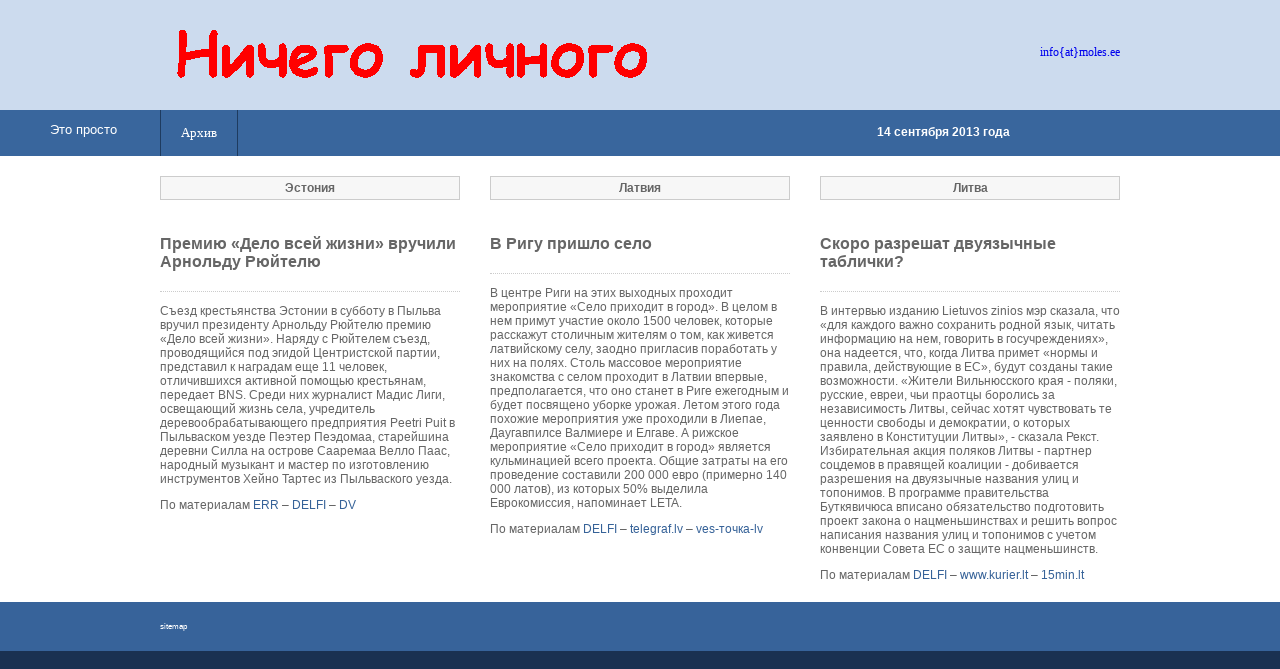

--- FILE ---
content_type: text/html
request_url: http://www.moles.ee/13/Sep/14/index.php
body_size: 2918
content:
<!DOCTYPE HTML PUBLIC "-//W3C//DTD HTML 4.01 Transitional//EN"
   "http://www.w3.org/TR/html4/loose.dtd">
   
<html>
<head>
  <title>Ничего личного</title>
    <meta http-equiv="content-type" content="text/html; charset=windows-1251" >
  <meta http-equiv="pragma" content="no-cache">
  <meta http-equiv="cache-control" content="no-cache">
  <meta name="description" content="News from Estonia, Latvia, Lithuania - Новости Эстонии, Латвии, Литвы - архив газеты 'Молодёжь Эстонии'">
  <meta name="keywords" content="Estonia, Lietuva, Latvija, newspaper, news, politics, business, life, culture, art, education, sport, music, crime, Эстония, Латвия, Литва, газета, новости, политика, жизнь, культура, искусство, образование, спорт, музыка, бизнес, криминал, архив, молодежь">
  <meta http-equiv="ROBOTS" content="INDEX, FOLLOW">
  <meta http-equiv="revisit-after" content="30 days">
  <meta http-equiv="Rating" content="General">
  <meta http-equiv="Language" content="Russian">
  <meta name="author" content="Sergey Grigorjev" >
  <meta http-equiv="reply-to" content="info@moles.ee">
  <meta http-equiv="imagetoolbar" content="no">
  <link rel="stylesheet" href="../../../page/styles/layout.css" type="text/css">
<meta name="google-site-verification" content="RvBazGimTkHMbglRCw4Th6FEKFxWEPqXuRlfJtvpXI8">
<meta name='yandex-verification' content='6cf1c1cd6f7a4b99' />
</head>

<body id="top">
<div class="wrapper col1">
<div id="header">
<div id="logo">
<h1><img src="../../../page/images/banner2.gif" alt="" width="500" border="0"
 height="70"></h1>
</div>

<div id="info"> <a href="mailto:info@moles.ee">info{at}moles.ee</a>
</div>
<br class="clear">
</div>
</div>
<!-- ########################################################################## -->
<div class="wrapper col2"><div id="main"><a href="http://etoprosto.eu">Это просто</a> </div>
<div id="topbar">
<div id="topnav">
<ul>
  <li class="last"><a href="http://www.moles.ee/archiv.php">Архив</a></li>
</ul>
<!-- <div style="margin-left: 430px;   padding-top: 12px; "><font color="yellow"  size=4><b>С Новым Годом!</b></font></div> -->
</div>
<div id="search"> <b>14 сентября 2013 года</b> </div>

<br class="clear">
</div>
</div>
<!-- ######################################################################### -->
<div class="wrapper col4">
<div id="container">
<div id="services">
<ul>
  <li>
    <div class="imgholder">Эстония</div>

<h2>Премию «Дело всей жизни» вручили Арнольду Рюйтелю</h2>


<p>Съезд крестьянства Эстонии в субботу в Пыльва вручил президенту Арнольду Рюйтелю премию «Дело всей жизни». Наряду с Рюйтелем съезд, проводящийся под эгидой Центристской партии, представил к наградам еще 11 человек, отличившихся активной помощью крестьянам, передает BNS. Среди них журналист Мадис Лиги, освещающий жизнь села, учредитель деревообрабатывающего предприятия Peetri Puit в Пыльваском уезде Пеэтер Пеэдомаа, старейшина деревни Силла на острове Сааремаа Велло Паас, народный музыкант и мастер по изготовлению инструментов Хейно Тартес из Пыльваского уезда. 
</p>








По материалам <a href="http://rus.err.ee">ERR</a>  – <a href="http://rus.delfi.ee">DELFI</a>  – <a href="http://www.dv.ee">DV</a> 
  </li>

  <li>
    <div class="imgholder">Латвия</div>

<h2>В Ригу пришло село</h2>


<p>В центре Риги на этих выходных проходит мероприятие «Село приходит в город». В целом в нем примут участие около 1500 человек, которые расскажут столичным жителям о том, как живется латвийскому селу, заодно пригласив поработать у них на полях. Столь массовое мероприятие знакомства с селом проходит в Латвии впервые, предполагается, что оно станет в Риге ежегодным и будет посвящено уборке урожая. Летом этого года похожие мероприятия уже проходили в Лиепае, Даугавпилсе Валмиере и Елгаве. А рижское мероприятие «Село приходит в город» является кульминацией всего проекта. Общие затраты на его проведение составили 200 000 евро (примерно 140 000 латов), из которых 50% выделила Еврокомиссия, напоминает LETA. 
</p>







По материалам <a href="http://rus.delfi.lv">DELFI</a>  – <a href="http://www.telegraf.lv">telegraf.lv</a>  – <a href="http://www.ves.lv">ves-точка-lv</a> 

  </li>

  <li class="last">
    <div class="imgholder">Литва</div>

<h2>Скоро разрешат двуязычные таблички?</h2>

<p>В интервью изданию Lietuvos zinios мэр сказала, что «для каждого важно сохранить родной язык, читать информацию на нем, говорить в госучреждениях», она надеется, что, когда Литва примет «нормы и правила, действующие в ЕС», будут созданы такие возможности. «Жители Вильнюсского края - поляки, русские, евреи, чьи праотцы боролись за независимость Литвы, сейчас хотят чувствовать те ценности свободы и демократии, о которых заявлено в Конституции Литвы», - сказала Рекст. Избирательная акция поляков Литвы - партнер соцдемов в правящей коалиции - добивается разрешения на двуязычные названия улиц и топонимов. В программе правительства Буткявичюса вписано обязательство подготовить проект закона о нацменьшинствах и решить вопрос написания названия улиц и топонимов с учетом конвенции Совета ЕС о защите нацменьшинств.
</p>

По материалам <a href="http://rus.delfi.lt">DELFI</a>  – <a href="http://www.kurier.lt">www.kurier.lt</a>  – <a href="http://www.15min.lt">15min.lt</a> 
  </li>
</ul>
</div>
<br class="clear">
</div>
</div>
<!-- ######################################################################### -->


<div class="wrapper col5">

<!-- <div style="text-align: right"></div> -->


<div id="footer">
<p align=center>

<!-- banner -->

</p>


<!-- Ooo oTec -->

<div style="text-align: left; color: blue; font-size: 8px;">

<a href="http://www.moles.ee/generator/data/sitemap.html">sitemap</a></div>


</div></div>
<!-- ######################################################################### -->

</body>
</html>

--- FILE ---
content_type: text/css
request_url: http://www.moles.ee/page/styles/layout.css
body_size: 2502
content:
/*
Template Name: BusinessBlue
File: Layout CSS
Author: OS Templates
Author URI: http://www.os-templates.com/
Licence: <a href="http://creativecommons.org/licenses/by-sa/3.0/">Creative Commons Attribution-Share Alike 3.0 Unported License</a>
*/

@import url(navi.css);
@import url(forms.css);
@import url(tables.css);


body{
	margin: 0;
	padding: 0;
	font-size: 12px;
	font-family: verdana, Arial, Helvetica, sans-serif;
	color: #FFFFFF;
	background-color: #1A3151;
}

img{display:block; margin:0; padding:0; border:none;}
.justify{text-align:justify;}
.bold{font-weight:bold;}
.center{text-align:center;}
.right{text-align:right;}
.nostart {list-style-type:none; margin:0; padding:0;}
.clear{clear: both;}
br.clear{clear:both; margin-top:-15px;}
a{outline:none; text-decoration:none;}

.fl_left{float:left;}
.fl_right{float:right;}

.imgl, .imgr{border:1px solid #CCCCCC; padding:5px;}
.imgl{float:left; margin:0 8px 8px 0; clear:left;}
.imgr{float:right; margin:0 0 8px 8px; clear:right;}

/* ----------------------------------------------Wrapper-------------------------------------*/

div.wrapper{
	display:block;
	width:100%;
	margin:0;
	text-align:left;
	}

div.wrapper h1, div.wrapper h2, div.wrapper h3, div.wrapper h4, div.wrapper h5, div.wrapper h6{
	margin:0 0 20px 0;
	padding:0 0 8px 0;
	font-size:20px;
	font-weight:normal;
	font-family:Georgia, "Times New Roman", Times, serif;
	border-bottom:1px dotted #000000;
	}

.col1{
	color: #CCCCCC;
	background-color: #ccdbee;
}
.col2{color:#FFFFFF; background-color:#39669D;}
.col3{color:#CCCCCC; background-color:#244672;}
.col3 a{color:#99CC00; background-color:#244672;}

.col4{color:#666666; background-color:#FFFFFF;}
.col4 a{color:#366298; background-color:#FFFFFF;}

.col5{color:#CCCCCC; background-color:#37639A;}
.col5 a{color:#FFFFFF; background-color:#37639A;}
.col6{color:#CCCCCC; background-color:#ccdbee;}
.col6 a{color:#FFFFFF; background-color:#ccdbee;}

/* ----------------------------------------------Generalise-------------------------------------*/

#header, #topbar, #intro, #breadcrumb, #container, #footer, #copyright{
	position:relative;
	margin:0 auto 0;
	display:block;
	width:960px;
	}

/* ----------------------------------------------Header-------------------------------------*/

#header{
	padding:20px 0;
	font-family:Georgia, "Times New Roman", Times, serif;
	}

#header #logo{
	display:block;
	float:left;
	width:630px;
	}

#header #logo h1{
	border:none;
	margin:0;
	padding:0;
	float:left;
	}

#header #logo p{
	display:block;
	float:left;
	height:25px;
	margin:0 0 0 10px;
	padding:15px 0 0 10px;
	border-left:2px solid #39669D;
	}

#header #logo h1 a{
	font-size:36px;
	color:#FFFFFF;
	background-color:#1F3D63;
	}

#header #google_translate_element{
	display:block;
	float:left;
	
	}	

#header #info{
	display:block;
	float:right;
	margin-top:25px;
	}

#header #info ul{
	margin:0;
	padding:0;
	list-style:none;
	}

#header #info li{
	display:inline;
	margin:0 0 0 10px;
	}

/* ----------------------------------------------Topbar-------------------------------------*/

#topbar{
	z-index:1000;
	}

#topbar #search{
	display:block;
	float:right;
	width:243px;
	margin:15px 0 0 0;
	padding:0;
	}

/* ----------------------------------------------Homepage Intro-------------------------------------*/

#intro{
	padding:20px 0;
	}

.wrapper #intro .last{
	margin:0;
	}



#intro h1, #intro h2, #intro p, #intro ul{
	margin:0;
	padding:0;
	list-style:none;
	line-height:normal;
	border:none;
	}

#intro .fl_left{
	display:block;
	float:left;
	width:400px;
	padding:9px;
	border:1px solid #366298;
	}

#intro .fl_right{
	display:block;
	float:right;
	width:510px;
	}

#intro .fl_right h2{
	margin:0 0 10px 0;
	padding:0 0 8px 0;
	border-bottom:1px dotted #CCCCCC;
	}

#intro .fl_right p{
	margin-bottom:10px;
	line-height:1.4em;
	}

#intro .fl_right ul{
	margin-top:35px;
	}

#intro .fl_right li{
	display:inline;
	margin-right:23px;
	}

#intro .fl_right li a{
	padding:6px 25px 8px 25px;
	font-size:22px;
	color:#99CC00;
	background-color:#162C47;
	}

/* ----------------------------------------------BreadCrumb-------------------------------------*/

#breadcrumb{
	padding:15px 0;
	}

#breadcrumb ul{
	margin:0;
	padding:0;
	list-style:none;
	}

#breadcrumb ul li{display:inline;}
#breadcrumb ul li.current a{text-decoration:underline;}

/* ----------------------------------------------Container-------------------------------------*/

#container{
	padding:20px 0;
	}

#container li h2{
font-family:verdana, Arial, Helvetica, sans-serif;
	font-size:16px;
	}

/* ----------------------------------------------Homepage Services-------------------------------------*/

#services{
	display:block;
	width:100%;
	margin-bottom:30px;
	}

#services h2, #services ul{
	margin:0;
	padding:0;
	list-style:none;
	border:none;
	line-height:normal;
	}

#services li{
	display:block;
	float:left;
	width:300px;
	margin:0 30px 0 0;
	padding:0;
	}

#services li.last{margin-right:0;}

#services li div.imgholder{
	display: block;
	width: 290px;
	margin: 0 0 15px 0;
	padding: 4px;
	color: #666666;
	background-color: #F7F7F7;
	border: 1px solid #CCCCCC;
	text-align: center;
	font-weight: bolder;
}

#services h2{
	margin:0;
	padding:20px 0 20px 0;
	font-size:13px;
	font-weight:bold;
	color:#666666;
	background-color:#FFFFFF;
	line-height:normal;
	border-bottom:1px dotted #CCCCCC;
	}

#services p.readmore{
	display: block;
	margin: 0;
	padding: 0 0 15px 0;
	text-align: right;
	font-weight: bold;
	# border-bottom: 1px double #CCCCCC;
}

#services1 {
	display:block;
	width:100%;
	margin: 0 0 30px 120px;
	}

#services1 h2, #services ul{
	margin:0;
	padding:0;
	list-style:none;
	border:none;
	line-height:normal;
	}

#services1 li{
	display:block;
	float:left;
	width:600px;
	margin:0 ;
	padding:0;
	}

#services1 li.last{margin-right:0;}

#services1 li div.imgholder{
	display: block;
	width: 90px;
	margin: 0 -160px;
	padding: 4px;
	color: #666666;
	background-color: #F7F7F7;
	border: 1px solid #CCCCCC;
	text-align: center;
	font-weight: bolder;
    float: left;
    }

#services1 h2{
	margin:0;
	padding:0 0 8px 0;
	font-size:13px;
	font-weight:bold;
	color:#666666;
	background-color:#FFFFFF;
	line-height:normal;
	border-bottom:1px dotted #CCCCCC;
	}

#services1 p.readmore{
	display: block;
	margin: 0;
	padding: 0 0 15px 0;
	text-align: right;
	font-weight: bold;
	# border-bottom: 1px double #CCCCCC;
}

/* ----------------------------------------------Content-------------------------------------*/

#content{
	display:block;
	float:left;
	width:600px;
	}

/* ------Comments-----*/

#comments{margin-bottom:40px;}

#comments .commentlist {margin:0; padding:0;}

#comments .commentlist ul{margin:0; padding:0; list-style:none;}

#comments .commentlist li.comment_odd, #comments .commentlist li.comment_even{margin:0 0 10px 0; padding:15px; list-style:none;}

#comments .commentlist li.comment_odd{color:#666666; background-color:#F7F7F7;}
#comments .commentlist li.comment_odd a{color:#366298; background-color:#F7F7F7;}

#comments .commentlist li.comment_even{color:#666666; background-color:#E8E8E8;}
#comments .commentlist li.comment_even a{color:#366298; background-color:#E8E8E8;}

#comments .commentlist .author .name{font-weight:bold;}
#comments .commentlist .submitdate{font-size:smaller;}

#comments .commentlist p {margin:10px 5px 10px 0; padding:0; font-weight: normal;text-transform: none;}

#comments .commentlist li .avatar{float:right; border:1px solid #EEEEEE; margin:0 0 0 10px;}

/* ----------------------------------------------Right Block-------------------------------------*/

#column{
	display:block;
	float:right;
	width:300px;
	}

#column .holder, #column #featured{
	display:block;
	width:300px;
	margin-bottom:40px;
	}

#column .holder p{
	line-height:1.6em;
	}

#column .holder h2.title{
	display:block;
	width:100%;
	height:65px;
	margin:0;
	padding:15px 0 8px 0;
	font-size:20px;
	font-weight:normal;
	color:#666666;
	background-color:#FFFFFF;
	line-height:normal;
	}

#column .holder h2.title img{
	float:left;
	margin:-15px 8px 0 0;
	padding:5px;
	border:1px solid #CCCCCC;
	}

#column .holder p.readmore{
	display:block;
	width:100%;
	font-weight:bold;
	text-align:right;
	line-height:normal;
	}

#column div.imgholder{
	display:block;
	width:290px;
	margin:0 0 10px 0;
	padding:4px;
	border:1px solid #CCCCCC;
	}
	
/* Featured Block */

#column #featured a{
	color:#366298;
	background-color:#F9F9F9;
	}

#column #featured ul, #column #featured h2, #column #featured p{
	margin:0;
	padding:0;
	list-style:none;
	}

#column #featured li{
	display:block;
	width:250px;
	margin:0;
	padding:20px 25px;
	color:#2E271D;
	background-color:#F9F9F9;
	}

#column #featured li p{
	line-height:1.6em;
	}

#column #featured li p.imgholder{
	display:block;
	width:240px;
	height:90px;
	margin:20px 0 15px 0;
	padding:4px;
	border:1px solid #CCCCCC;
	}

#column #featured li h2{
	margin:0;
	padding:0 0 14px 0;
	font-size:20px;
	font-weight:normal;
	font-family:Georgia, "Times New Roman", Times, serif;
	line-height:normal;
	}

#column #featured p.more{
	display:block;
	width:100%;
	margin-top:15px;
	font-weight:bold;
	text-align:right;
	line-height:normal;
	}

.flickrbox ul{
	margin:0;
	padding:0;
	list-style:none;
	}
	
.flickrbox li{
	display:block;
	float:left;
	width:80px;
	height:80px;
	margin:0 15px 15px 0;
	padding:4px;
	border:1px solid #CCCCCC;
	}

.flickrbox li.last{margin-right:0;}

/* ----------------------------------------------Footer-------------------------------------*/

#footer{
	padding:20px 0;
	}

#footer h2{
	font-size:18px;
	font-weight:normal;
	padding-bottom:8px;
	border-bottom:1px dotted #CCCCCC;
	}

#footer p, #footer ul, #footer a{
	margin:0;
	padding:0;
	font-weight:normal;
	list-style:none;
	line-height:normal;
	}

#footer li{
	margin-bottom:10px;
	}

#footer li.last{
	margin:0;
	}

#footer address{
	font-style:normal;
	line-height:1.5em;
	margin-bottom:3px;
	}

#footer .footbox{
	display:block;
	float:left;
	width:700px;
	margin:0 30px 0 0;
	padding:0;
	}

#footer .last{
	margin-right:0;
	}

/* ----------------------------------------------Copyright-------------------------------------*/

#copyright{
	padding:15px 0;
	}

#copyright p{
	margin: 2px;
	padding: 0;
	text-align: center;
}

.wrapper #main a{float:left;
width: 100px;
margin-left: 50px;
margin-top: 12px;
font-size:13px;
color:#FFFFFF;

}